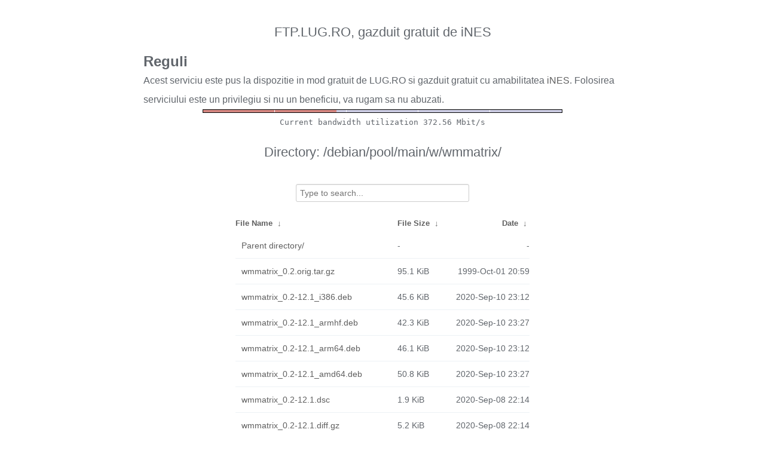

--- FILE ---
content_type: text/html
request_url: http://ftp.lug.ro/debian/pool/main/w/wmmatrix/?C=N&O=D
body_size: 1480
content:
<!DOCTYPE html>
<html>
    <head>
        <meta charset="utf-8">
        <meta http-equiv="x-ua-compatible" content="IE=edge">
        <title>ftp.lug.ro</title>
        <meta name="viewport" content="width=device-width, initial-scale=1">
        <link rel="stylesheet" href="/fancyindex/fancyindex.ftp.lug.ro/styles.css">
        <script type="text/javascript" src="/fancyindex/fancyindex.ftp.lug.ro/jquery.min.js"></script>
    </head>
<body>
<!--
header.html
© 2015-18, Lilian Besson (Naereen) and contributors,
open-sourced under the MIT License, https://lbesson.mit-license.org/
hosted on GitHub, https://GitHub.com/Naereen/Nginx-Fancyindex-Theme
-->
<div id="raw_include_HEADER_md"></div>
<div id="bw-usage-bar">
  <img id="bw-usage-img" src="/fancyindex/fancyindex.ftp.lug.ro/bwbar/ubar.png" alt="Bandwidth Utilization Bar">
  <pre id="bw-usage"></pre>
</div>
<h1>Directory:
/debian/pool/main/w/wmmatrix/</h1>
<table id="list"><thead><tr><th style="width:55%"><a href="?C=N&amp;O=A">File Name</a>&nbsp;<a href="?C=N&amp;O=D">&nbsp;&darr;&nbsp;</a></th><th style="width:20%"><a href="?C=S&amp;O=A">File Size</a>&nbsp;<a href="?C=S&amp;O=D">&nbsp;&darr;&nbsp;</a></th><th style="width:25%"><a href="?C=M&amp;O=A">Date</a>&nbsp;<a href="?C=M&amp;O=D">&nbsp;&darr;&nbsp;</a></th></tr></thead>
<tbody><tr><td class="link"><a href="../?C=N&amp;O=D">Parent directory/</a></td><td class="size">-</td><td class="date">-</td></tr>
<tr><td class="link"><a href="wmmatrix_0.2.orig.tar.gz" title="wmmatrix_0.2.orig.tar.gz">wmmatrix_0.2.orig.tar.gz</a></td><td class="size">95.1 KiB</td><td class="date">1999-Oct-01 20:59</td></tr>
<tr><td class="link"><a href="wmmatrix_0.2-12.1_i386.deb" title="wmmatrix_0.2-12.1_i386.deb">wmmatrix_0.2-12.1_i386.deb</a></td><td class="size">45.6 KiB</td><td class="date">2020-Sep-10 23:12</td></tr>
<tr><td class="link"><a href="wmmatrix_0.2-12.1_armhf.deb" title="wmmatrix_0.2-12.1_armhf.deb">wmmatrix_0.2-12.1_armhf.deb</a></td><td class="size">42.3 KiB</td><td class="date">2020-Sep-10 23:27</td></tr>
<tr><td class="link"><a href="wmmatrix_0.2-12.1_arm64.deb" title="wmmatrix_0.2-12.1_arm64.deb">wmmatrix_0.2-12.1_arm64.deb</a></td><td class="size">46.1 KiB</td><td class="date">2020-Sep-10 23:12</td></tr>
<tr><td class="link"><a href="wmmatrix_0.2-12.1_amd64.deb" title="wmmatrix_0.2-12.1_amd64.deb">wmmatrix_0.2-12.1_amd64.deb</a></td><td class="size">50.8 KiB</td><td class="date">2020-Sep-10 23:27</td></tr>
<tr><td class="link"><a href="wmmatrix_0.2-12.1.dsc" title="wmmatrix_0.2-12.1.dsc">wmmatrix_0.2-12.1.dsc</a></td><td class="size">1.9 KiB</td><td class="date">2020-Sep-08 22:14</td></tr>
<tr><td class="link"><a href="wmmatrix_0.2-12.1.diff.gz" title="wmmatrix_0.2-12.1.diff.gz">wmmatrix_0.2-12.1.diff.gz</a></td><td class="size">5.2 KiB</td><td class="date">2020-Sep-08 22:14</td></tr>
</tbody></table>    <div id="raw_include_README_md"></div>
    <footer>
    </footer>
    <script type="text/javascript" src="/fancyindex/fancyindex.ftp.lug.ro/addNginxFancyIndexForm.js"></script>
    <script type="text/javascript" src="/fancyindex/fancyindex.ftp.lug.ro/showdown.min.js"></script>
    <script type="text/javascript" defer>
        var converter = new showdown.Converter();
        $( "#raw_include_HEADER_md" ).load( "/fancyindex/fancyindex.ftp.lug.ro/HEADER.md", function (){
            var elem = document.querySelector("#raw_include_HEADER_md");
            // strip leading whitespace so it isn't evaluated as code
            var text = elem.innerHTML;
            // console.log("text =", text);
            text = text.replace(/\n[ ]*/g, '\n');
            // console.log("text =", text);
            var html = converter.makeHtml(text);
            // console.log("html =", html);
            // here, have some HTML
            elem.innerHTML = html;
        });
        $( "#raw_include_README_md" ).load( "/fancyindex/fancyindex.ftp.lug.ro/README.md", function (){
            var elem = document.querySelector("#raw_include_README_md");
            // strip leading whitespace so it isn't evaluated as code
            var text = elem.innerHTML;
            // console.log("text =", text);
            text = text.replace(/\n[ ]*/g, '\n');
            // console.log("text =", text);
            var html = converter.makeHtml(text);
            // console.log("html =", html);
            // here, have some HTML
            elem.innerHTML = html;
        });

	function updateBW() {
		$( "#bw-usage-img" ).attr('src', '/fancyindex/fancyindex.ftp.lug.ro/bwbar/ubar.png?' + Math.random());
		$.get('/fancyindex/fancyindex.ftp.lug.ro/bwbar/ubar.txt').done(function(data) { $( "#bw-usage" ).text(data) });
		// auto-update bw data
		// setTimeout(updateBW, 1000);
	}
	$( document ).ready( function() {
		updateBW();
	});
    </script>
</body>
</html>


--- FILE ---
content_type: text/plain
request_url: http://ftp.lug.ro/fancyindex/fancyindex.ftp.lug.ro/bwbar/ubar.txt
body_size: 44
content:
Current bandwidth utilization 372.56 Mbit/s
